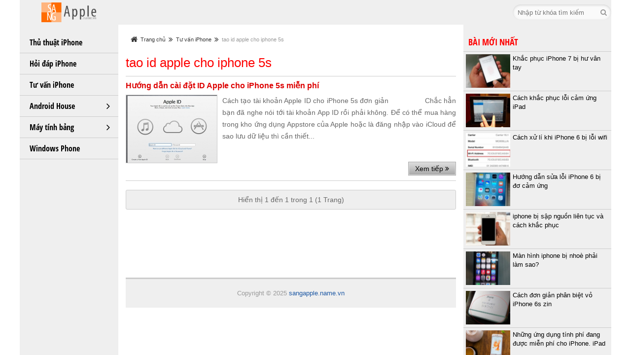

--- FILE ---
content_type: text/html; charset=utf-8
request_url: https://www.google.com/recaptcha/api2/aframe
body_size: 268
content:
<!DOCTYPE HTML><html><head><meta http-equiv="content-type" content="text/html; charset=UTF-8"></head><body><script nonce="K3V-h5ZpRHlrzQ4aL9E1uQ">/** Anti-fraud and anti-abuse applications only. See google.com/recaptcha */ try{var clients={'sodar':'https://pagead2.googlesyndication.com/pagead/sodar?'};window.addEventListener("message",function(a){try{if(a.source===window.parent){var b=JSON.parse(a.data);var c=clients[b['id']];if(c){var d=document.createElement('img');d.src=c+b['params']+'&rc='+(localStorage.getItem("rc::a")?sessionStorage.getItem("rc::b"):"");window.document.body.appendChild(d);sessionStorage.setItem("rc::e",parseInt(sessionStorage.getItem("rc::e")||0)+1);localStorage.setItem("rc::h",'1764642261339');}}}catch(b){}});window.parent.postMessage("_grecaptcha_ready", "*");}catch(b){}</script></body></html>